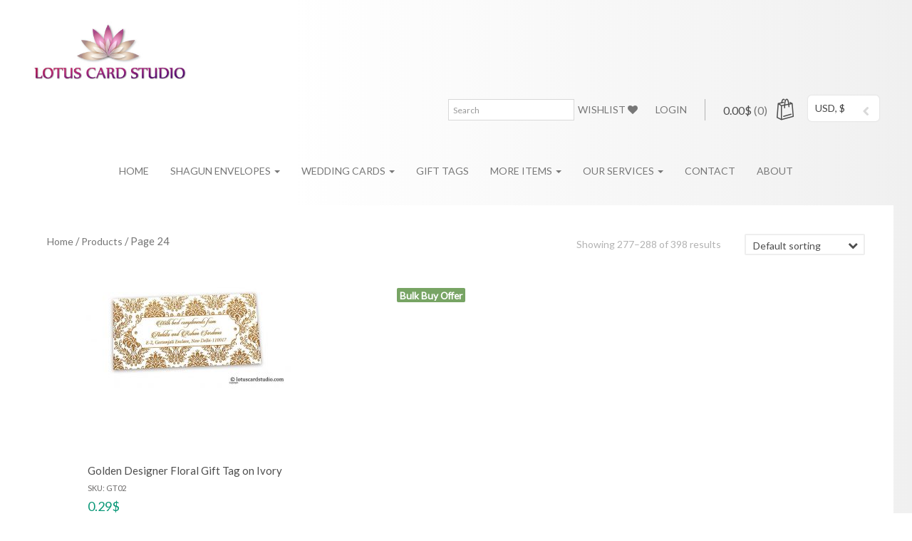

--- FILE ---
content_type: text/html; charset=UTF-8
request_url: https://www.lotuscardstudio.com/shop/page/24?filter_paper=metallic-paper
body_size: 13217
content:
<!DOCTYPE html><html lang="en-US" prefix="og: http://ogp.me/ns# fb: http://ogp.me/ns/fb#" class="no-js"><head><meta charset="UTF-8"><link rel="profile" href="http://gmpg.org/xfn/11"><link rel="pingback" href="https://www.lotuscardstudio.com/xmlrpc.php"> <!--[if lt IE 9]><meta http-equiv="X-UA-Compatible" content="IE=edge,chrome=1"> <script src="https://www.lotuscardstudio.com/wp-content/themes/shophistic-lite/js/html5shiv.js"></script> <![endif]-->  <script async src="https://www.googletagmanager.com/gtag/js?id=G-K8DWKZEM0J"></script> <script>window.dataLayer = window.dataLayer || [];
  function gtag(){dataLayer.push(arguments);}
  gtag('js', new Date());

  gtag('config', 'G-K8DWKZEM0J');</script> <meta name="viewport" content="width=device-width, initial-scale=1.0">  <script>document.documentElement.className = document.documentElement.className + ' yes-js js_active js'</script> <meta name='robots' content='max-image-preview:large' /><link media="all" href="https://www.lotuscardstudio.com/wp-content/cache/autoptimize/css/autoptimize_92bcdccea43a202deddfa9b51c5f5618.css" rel="stylesheet" /><link media="only screen and (max-width: 768px)" href="https://www.lotuscardstudio.com/wp-content/cache/autoptimize/css/autoptimize_dcb2de333eec7ab4ae31385ed8d6a393.css" rel="stylesheet" /><title>Products Archive - Page 24 of 34 - Lotus Card Studio</title><meta name="robots" content="index, follow, max-snippet:-1, max-image-preview:large, max-video-preview:-1" /><link rel="canonical" href="https://www.lotuscardstudio.com/shop/page/24" /><link rel="prev" href="https://www.lotuscardstudio.com/shop/page/23" /><link rel="next" href="https://www.lotuscardstudio.com/shop/page/25" /><link rel='dns-prefetch' href='//s.w.org' /><link rel="alternate" type="application/rss+xml" title="Lotus Card Studio &raquo; Feed" href="https://www.lotuscardstudio.com/feed" /><link rel="alternate" type="application/rss+xml" title="Lotus Card Studio &raquo; Comments Feed" href="https://www.lotuscardstudio.com/comments/feed" /><link rel="alternate" type="application/rss+xml" title="Lotus Card Studio &raquo; Products Feed" href="https://www.lotuscardstudio.com/shop/feed/" /> <script type="text/javascript">window._wpemojiSettings = {"baseUrl":"https:\/\/s.w.org\/images\/core\/emoji\/14.0.0\/72x72\/","ext":".png","svgUrl":"https:\/\/s.w.org\/images\/core\/emoji\/14.0.0\/svg\/","svgExt":".svg","source":{"concatemoji":"https:\/\/www.lotuscardstudio.com\/wp-includes\/js\/wp-emoji-release.min.js?ver=6.0.11"}};
/*! This file is auto-generated */
!function(e,a,t){var n,r,o,i=a.createElement("canvas"),p=i.getContext&&i.getContext("2d");function s(e,t){var a=String.fromCharCode,e=(p.clearRect(0,0,i.width,i.height),p.fillText(a.apply(this,e),0,0),i.toDataURL());return p.clearRect(0,0,i.width,i.height),p.fillText(a.apply(this,t),0,0),e===i.toDataURL()}function c(e){var t=a.createElement("script");t.src=e,t.defer=t.type="text/javascript",a.getElementsByTagName("head")[0].appendChild(t)}for(o=Array("flag","emoji"),t.supports={everything:!0,everythingExceptFlag:!0},r=0;r<o.length;r++)t.supports[o[r]]=function(e){if(!p||!p.fillText)return!1;switch(p.textBaseline="top",p.font="600 32px Arial",e){case"flag":return s([127987,65039,8205,9895,65039],[127987,65039,8203,9895,65039])?!1:!s([55356,56826,55356,56819],[55356,56826,8203,55356,56819])&&!s([55356,57332,56128,56423,56128,56418,56128,56421,56128,56430,56128,56423,56128,56447],[55356,57332,8203,56128,56423,8203,56128,56418,8203,56128,56421,8203,56128,56430,8203,56128,56423,8203,56128,56447]);case"emoji":return!s([129777,127995,8205,129778,127999],[129777,127995,8203,129778,127999])}return!1}(o[r]),t.supports.everything=t.supports.everything&&t.supports[o[r]],"flag"!==o[r]&&(t.supports.everythingExceptFlag=t.supports.everythingExceptFlag&&t.supports[o[r]]);t.supports.everythingExceptFlag=t.supports.everythingExceptFlag&&!t.supports.flag,t.DOMReady=!1,t.readyCallback=function(){t.DOMReady=!0},t.supports.everything||(n=function(){t.readyCallback()},a.addEventListener?(a.addEventListener("DOMContentLoaded",n,!1),e.addEventListener("load",n,!1)):(e.attachEvent("onload",n),a.attachEvent("onreadystatechange",function(){"complete"===a.readyState&&t.readyCallback()})),(e=t.source||{}).concatemoji?c(e.concatemoji):e.wpemoji&&e.twemoji&&(c(e.twemoji),c(e.wpemoji)))}(window,document,window._wpemojiSettings);</script> <script type='text/javascript' src='https://www.lotuscardstudio.com/wp-includes/js/jquery/jquery.min.js?ver=3.6.0' id='jquery-core-js'></script> <script type='text/javascript' id='video-lightbox-js-extra'>var vlpp_vars = {"prettyPhoto_rel":"wp-video-lightbox","animation_speed":"fast","slideshow":"5000","autoplay_slideshow":"false","opacity":"0.80","show_title":"true","allow_resize":"true","allow_expand":"true","default_width":"640","default_height":"480","counter_separator_label":"\/","theme":"pp_default","horizontal_padding":"20","hideflash":"false","wmode":"opaque","autoplay":"false","modal":"false","deeplinking":"false","overlay_gallery":"true","overlay_gallery_max":"30","keyboard_shortcuts":"true","ie6_fallback":"true"};</script> <script type='text/javascript' id='awdr-main-js-extra'>var awdr_params = {"ajaxurl":"https:\/\/www.lotuscardstudio.com\/wp-admin\/admin-ajax.php","nonce":"d34549f31b","enable_update_price_with_qty":"show_dynamically","refresh_order_review":"0","custom_target_simple_product":"","custom_target_variable_product":"","js_init_trigger":"","awdr_opacity_to_bulk_table":"","awdr_dynamic_bulk_table_status":"1","awdr_dynamic_bulk_table_off":"on"};</script> <link rel="https://api.w.org/" href="https://www.lotuscardstudio.com/wp-json/" /><link rel="EditURI" type="application/rsd+xml" title="RSD" href="https://www.lotuscardstudio.com/xmlrpc.php?rsd" /><link rel="wlwmanifest" type="application/wlwmanifest+xml" href="https://www.lotuscardstudio.com/wp-includes/wlwmanifest.xml" /><meta name="generator" content="WordPress 6.0.11" /><meta name="generator" content="WooCommerce 4.6.5" /> <script>WP_VIDEO_LIGHTBOX_VERSION="1.9.1";
            WP_VID_LIGHTBOX_URL="https://www.lotuscardstudio.com/wp-content/plugins/wp-video-lightbox";
                        function wpvl_paramReplace(name, string, value) {
                // Find the param with regex
                // Grab the first character in the returned string (should be ? or &)
                // Replace our href string with our new value, passing on the name and delimeter

                var re = new RegExp("[\?&]" + name + "=([^&#]*)");
                var matches = re.exec(string);
                var newString;

                if (matches === null) {
                    // if there are no params, append the parameter
                    newString = string + '?' + name + '=' + value;
                } else {
                    var delimeter = matches[0].charAt(0);
                    newString = string.replace(re, delimeter + name + "=" + value);
                }
                return newString;
            }</script> <noscript><style>.woocommerce-product-gallery{ opacity: 1 !important; }</style></noscript>  <script type="application/ld+json" class="saswp-schema-markup-output">[{"@context":"https:\/\/schema.org","@graph":[{"@context":"https:\/\/schema.org","@type":"SiteNavigationElement","@id":"https:\/\/www.lotuscardstudio.com","name":"Home","url":"https:\/\/www.lotuscardstudio.com"},{"@context":"https:\/\/schema.org","@type":"SiteNavigationElement","@id":"https:\/\/www.lotuscardstudio.com\/shagun-envelopes-online","name":"Shagun Envelopes","url":"https:\/\/www.lotuscardstudio.com\/shagun-envelopes-online"},{"@context":"https:\/\/schema.org","@type":"SiteNavigationElement","@id":"https:\/\/www.lotuscardstudio.com\/shagun-envelopes-online","name":"All Shagun Envelopes","url":"https:\/\/www.lotuscardstudio.com\/shagun-envelopes-online"},{"@context":"https:\/\/schema.org","@type":"SiteNavigationElement","@id":"https:\/\/www.lotuscardstudio.com\/shagun-envelopes-online\/basic-design-envelopes","name":"Basic Design Envelopes","url":"https:\/\/www.lotuscardstudio.com\/shagun-envelopes-online\/basic-design-envelopes"},{"@context":"https:\/\/schema.org","@type":"SiteNavigationElement","@id":"https:\/\/www.lotuscardstudio.com\/shagun-envelopes-online\/signature-envelopes","name":"Signature Premium Gift Envelopes","url":"https:\/\/www.lotuscardstudio.com\/shagun-envelopes-online\/signature-envelopes"},{"@context":"https:\/\/schema.org","@type":"SiteNavigationElement","@id":"https:\/\/www.lotuscardstudio.com\/shagun-envelopes-online\/jazzy-gift-envelopes","name":"Jazzy Digital Gift Envelopes","url":"https:\/\/www.lotuscardstudio.com\/shagun-envelopes-online\/jazzy-gift-envelopes"},{"@context":"https:\/\/schema.org","@type":"SiteNavigationElement","@id":"https:\/\/www.lotuscardstudio.com\/shagun-envelopes-online\/colored-floral-envelopes","name":"Floral Money Gift Envelopes","url":"https:\/\/www.lotuscardstudio.com\/shagun-envelopes-online\/colored-floral-envelopes"},{"@context":"https:\/\/schema.org","@type":"SiteNavigationElement","@id":"https:\/\/www.lotuscardstudio.com\/shagun-envelopes-online\/envelopes-on-sale","name":"Envelopes Pack","url":"https:\/\/www.lotuscardstudio.com\/shagun-envelopes-online\/envelopes-on-sale"},{"@context":"https:\/\/schema.org","@type":"SiteNavigationElement","@id":"https:\/\/www.lotuscardstudio.com\/shagun-envelopes-online\/pocket-mini-envelopes","name":"Pocket Mini Envelopes","url":"https:\/\/www.lotuscardstudio.com\/shagun-envelopes-online\/pocket-mini-envelopes"},{"@context":"https:\/\/schema.org","@type":"SiteNavigationElement","@id":"https:\/\/www.lotuscardstudio.com\/wedding-cards-online","name":"Wedding Cards","url":"https:\/\/www.lotuscardstudio.com\/wedding-cards-online"},{"@context":"https:\/\/schema.org","@type":"SiteNavigationElement","@id":"https:\/\/www.lotuscardstudio.com\/wedding-cards-online","name":"All Wedding Cards","url":"https:\/\/www.lotuscardstudio.com\/wedding-cards-online"},{"@context":"https:\/\/schema.org","@type":"SiteNavigationElement","@id":"https:\/\/www.lotuscardstudio.com\/wedding-cards-online\/seasonal-digital-wedding-invitations-cards","name":"Seasonal and Digital Wedding Invitations","url":"https:\/\/www.lotuscardstudio.com\/wedding-cards-online\/seasonal-digital-wedding-invitations-cards"},{"@context":"https:\/\/schema.org","@type":"SiteNavigationElement","@id":"https:\/\/www.lotuscardstudio.com\/wedding-cards-online\/hindu-wedding-cards","name":"Hindu Wedding Cards","url":"https:\/\/www.lotuscardstudio.com\/wedding-cards-online\/hindu-wedding-cards"},{"@context":"https:\/\/schema.org","@type":"SiteNavigationElement","@id":"https:\/\/www.lotuscardstudio.com\/wedding-cards-online\/sikh-wedding-cards","name":"Sikh Wedding Cards","url":"https:\/\/www.lotuscardstudio.com\/wedding-cards-online\/sikh-wedding-cards"},{"@context":"https:\/\/schema.org","@type":"SiteNavigationElement","@id":"https:\/\/www.lotuscardstudio.com\/wedding-cards-online\/muslim-wedding-cards","name":"Muslim Wedding Cards","url":"https:\/\/www.lotuscardstudio.com\/wedding-cards-online\/muslim-wedding-cards"},{"@context":"https:\/\/schema.org","@type":"SiteNavigationElement","@id":"https:\/\/www.lotuscardstudio.com\/wedding-cards-online\/boxed-wedding-cards","name":"Boxed Wedding Cards with Sweet Box","url":"https:\/\/www.lotuscardstudio.com\/wedding-cards-online\/boxed-wedding-cards"},{"@context":"https:\/\/schema.org","@type":"SiteNavigationElement","@id":"https:\/\/www.lotuscardstudio.com\/wedding-cards-online\/scroll-wedding-invitations-cards","name":"Scroll Wedding Invitations","url":"https:\/\/www.lotuscardstudio.com\/wedding-cards-online\/scroll-wedding-invitations-cards"},{"@context":"https:\/\/schema.org","@type":"SiteNavigationElement","@id":"https:\/\/www.lotuscardstudio.com\/custom-gift-tags","name":"Gift Tags","url":"https:\/\/www.lotuscardstudio.com\/custom-gift-tags"},{"@context":"https:\/\/schema.org","@type":"SiteNavigationElement","@id":"#","name":"More Items","url":"#"},{"@context":"https:\/\/schema.org","@type":"SiteNavigationElement","@id":"https:\/\/www.lotuscardstudio.com\/gift-bags-online","name":"Gift Bags & Carry Bags","url":"https:\/\/www.lotuscardstudio.com\/gift-bags-online"},{"@context":"https:\/\/schema.org","@type":"SiteNavigationElement","@id":"https:\/\/www.lotuscardstudio.com\/envelope-seals","name":"Envelope Seals","url":"https:\/\/www.lotuscardstudio.com\/envelope-seals"},{"@context":"https:\/\/schema.org","@type":"SiteNavigationElement","@id":"\/electroplating-metal-stickers-eps01.html","name":"Electroplating Metal Stickers","url":"\/electroplating-metal-stickers-eps01.html"},{"@context":"https:\/\/schema.org","@type":"SiteNavigationElement","@id":"https:\/\/www.lotuscardstudio.com\/thank-you-cards-online","name":"Thank you Cards","url":"https:\/\/www.lotuscardstudio.com\/thank-you-cards-online"},{"@context":"https:\/\/schema.org","@type":"SiteNavigationElement","@id":"https:\/\/www.lotuscardstudio.com\/rsvp-cards-online","name":"RSVP Cards","url":"https:\/\/www.lotuscardstudio.com\/rsvp-cards-online"},{"@context":"https:\/\/schema.org","@type":"SiteNavigationElement","@id":"https:\/\/www.lotuscardstudio.com\/favor-boxes-online","name":"Favor Boxes","url":"https:\/\/www.lotuscardstudio.com\/favor-boxes-online"},{"@context":"https:\/\/schema.org","@type":"SiteNavigationElement","@id":"https:\/\/www.lotuscardstudio.com\/shorthand-books","name":"Shorthand &amp; Typewriting Books","url":"https:\/\/www.lotuscardstudio.com\/shorthand-books"},{"@context":"https:\/\/schema.org","@type":"SiteNavigationElement","@id":"#","name":"Our Services","url":"#"},{"@context":"https:\/\/schema.org","@type":"SiteNavigationElement","@id":"https:\/\/www.lotuscardstudio.com\/printing-services","name":"Printing Services","url":"https:\/\/www.lotuscardstudio.com\/printing-services"},{"@context":"https:\/\/schema.org","@type":"SiteNavigationElement","@id":"https:\/\/www.lotuscardstudio.com\/payment-and-shipping","name":"Payment and Shipping","url":"https:\/\/www.lotuscardstudio.com\/payment-and-shipping"},{"@context":"https:\/\/schema.org","@type":"SiteNavigationElement","@id":"https:\/\/www.lotuscardstudio.com\/symbols","name":"Symbols \/ Logos","url":"https:\/\/www.lotuscardstudio.com\/symbols"},{"@context":"https:\/\/schema.org","@type":"SiteNavigationElement","@id":"https:\/\/www.lotuscardstudio.com\/faqs","name":"FAQs","url":"https:\/\/www.lotuscardstudio.com\/faqs"},{"@context":"https:\/\/schema.org","@type":"SiteNavigationElement","@id":"https:\/\/www.lotuscardstudio.com\/cancellation-policy","name":"Cancellation Policy","url":"https:\/\/www.lotuscardstudio.com\/cancellation-policy"},{"@context":"https:\/\/schema.org","@type":"SiteNavigationElement","@id":"https:\/\/www.lotuscardstudio.com\/return-policy","name":"Return and Refund Policy","url":"https:\/\/www.lotuscardstudio.com\/return-policy"},{"@context":"https:\/\/schema.org","@type":"SiteNavigationElement","@id":"https:\/\/www.lotuscardstudio.com\/terms-and-conditions","name":"Terms and Conditions","url":"https:\/\/www.lotuscardstudio.com\/terms-and-conditions"},{"@context":"https:\/\/schema.org","@type":"SiteNavigationElement","@id":"https:\/\/www.lotuscardstudio.com\/privacy-policy-2","name":"Privacy Policy","url":"https:\/\/www.lotuscardstudio.com\/privacy-policy-2"},{"@context":"https:\/\/schema.org","@type":"SiteNavigationElement","@id":"https:\/\/www.lotuscardstudio.com\/contacts","name":"Contact","url":"https:\/\/www.lotuscardstudio.com\/contacts"},{"@context":"https:\/\/schema.org","@type":"SiteNavigationElement","@id":"https:\/\/www.lotuscardstudio.com\/about-lotus-card-studio","name":"About","url":"https:\/\/www.lotuscardstudio.com\/about-lotus-card-studio"}]},

{"@context":"https:\/\/schema.org","@type":"BreadcrumbList","@id":"https:\/\/www.lotuscardstudio.com\/shop\/#breadcrumb","itemListElement":[{"@type":"ListItem","position":1,"item":{"@id":"https:\/\/www.lotuscardstudio.com","name":"Lotus Card Studio"}}]}]</script> <link rel="icon" href="https://www.lotuscardstudio.com/media/08/lotus.jpg" sizes="32x32" /><link rel="icon" href="https://www.lotuscardstudio.com/media/08/lotus.jpg" sizes="192x192" /><link rel="apple-touch-icon" href="https://www.lotuscardstudio.com/media/08/lotus.jpg" /><meta name="msapplication-TileImage" content="https://www.lotuscardstudio.com/media/08/lotus.jpg" /><meta property="og:locale" content="en_US"/><meta property="og:site_name" content="Lotus Card Studio"/><meta property="og:title" content="Lotus Card Studio"/><meta property="og:url" content="https://www.lotuscardstudio.com/shop/page/24?filter_paper=metallic-paper"/><meta property="og:type" content="article"/><meta property="og:description" content="Lotus Card Studio"/><meta property="article:publisher" content="https://www.facebook.com/lotuscardstudio"/><meta name="twitter:title" content="Lotus Card Studio"/><meta name="twitter:url" content="https://www.lotuscardstudio.com/shop/page/24?filter_paper=metallic-paper"/><meta name="twitter:description" content="Lotus Card Studio"/><meta name="twitter:card" content="summary_large_image"/><meta name="twitter:site" content="@lotuscardstudio"/></head><body class="archive paged post-type-archive post-type-archive-product paged-24 post-type-paged-24 theme-shophistic-lite woocommerce woocommerce-page woocommerce-no-js shophistic-lite-child ver1.0 currency-usd"><div id="wrap"><header id="header"><div class="container"><div class="row"><div class="ql_logo_nav col-md-4 col-xs-12"><div class="logo_container"> <a href="https://www.lotuscardstudio.com/" class="ql_logo google-font"> <img class="logo" src="/media/logo.jpg" alt="Lotus Card Studio" /> </a> <button id="ql_nav_btn" type="button" class="navbar-toggle collapsed" data-toggle="collapse"
 data-target="#ql-navigation" aria-expanded="false"> <span class="sr-only">Toggle navigation</span> <span class="icon-bar"></span> <span class="icon-bar"></span> <span class="icon-bar"></span> </button></div></div><div class="login_cart_wrap col-md-8 col-xs-12"><div class="ql_currency_wrap"><div class="woocs-style-1-dropdown" style="width: 100%;"><div class="woocs-style-1-select"> <span>USD, &#36;</span> <i class="fa2 fa-chevron-left2"><img src="https://www.lotuscardstudio.com/wp-content/plugins/woocommerce-currency-switcher/img/arrow-right.png" width="16" alt="" /></i></div><ul class="woocs-style-1-dropdown-menu"><li data-currency="USD" data-flag="https://www.lotuscardstudio.com/media/08/united-states-currency-flag.png" style="background-image: url(https://www.lotuscardstudio.com/media/08/united-states-currency-flag.png); background-size: 30px 20px; background-repeat: no-repeat; background-position: 99% 10px;">USD, &#36;</li><li data-currency="INR" data-flag="https://www.lotuscardstudio.com/media/08/indian-currency-flag.png" style="background-image: url(https://www.lotuscardstudio.com/media/08/indian-currency-flag.png); background-size: 30px 20px; background-repeat: no-repeat; background-position: 99% 10px;">INR, &#8377;</li><li data-currency="CAD" data-flag="https://www.lotuscardstudio.com/media/08/canadian-currency-flag.png" style="background-image: url(https://www.lotuscardstudio.com/media/08/canadian-currency-flag.png); background-size: 30px 20px; background-repeat: no-repeat; background-position: 99% 10px;">CAD, &#36;</li><li data-currency="AUD" data-flag="https://www.lotuscardstudio.com/media/08/australian-currency-flag.png" style="background-image: url(https://www.lotuscardstudio.com/media/08/australian-currency-flag.png); background-size: 30px 20px; background-repeat: no-repeat; background-position: 99% 10px;">AUD, &#36;</li><li data-currency="SGD" data-flag="https://www.lotuscardstudio.com/media/08/singapore-currency-flag.png" style="background-image: url(https://www.lotuscardstudio.com/media/08/singapore-currency-flag.png); background-size: 30px 20px; background-repeat: no-repeat; background-position: 99% 10px;">SGD, &#36;</li><li data-currency="GBP" data-flag="https://www.lotuscardstudio.com/media/08/united-kingdom-currency-flag.png" style="background-image: url(https://www.lotuscardstudio.com/media/08/united-kingdom-currency-flag.png); background-size: 30px 20px; background-repeat: no-repeat; background-position: 99% 10px;">GBP, &pound;</li><li data-currency="EUR" data-flag="https://www.lotuscardstudio.com/media/08/euro-currency-flag.png" style="background-image: url(https://www.lotuscardstudio.com/media/08/euro-currency-flag.png); background-size: 30px 20px; background-repeat: no-repeat; background-position: 99% 10px;">EUR, &euro;</li></ul><div class="woocs_display_none">WOOCS v.1.3.1.1</div></div></div><div class="ql_cart_wrap"> <button href="https://www.lotuscardstudio.com/cart" class="ql_cart-btn"> <span class="woocommerce-Price-amount amount">0.00<span class="woocommerce-Price-currencySymbol">&#036;</span></span> <span class="count">(0)</span> <i class="ql-bag"></i><i class="ql-chevron-down"></i> </button><div id="ql_woo_cart"><div class="widget woocommerce widget_shopping_cart"><h2 class="widgettitle">Cart</h2><div class="widget_shopping_cart_content"></div></div></div></div><div class="login_btn_wrap"> <a class="ql_login-btn"
 href="https://www.lotuscardstudio.com/my-account"
 title="Login">Login</a></div><div class="wishlist_wrap"> <a href="/wishlist" alt="Wishlist" title="View wishlist">Wishlist <i class="fa fa-heart"></i></a></div><div class="search_wrap"><div class="aws-container" data-url="/?wc-ajax=aws_action" data-siteurl="https://www.lotuscardstudio.com" data-lang="" data-show-loader="true" data-show-more="true" data-show-page="true" data-ajax-search="true" data-show-clear="true" data-mobile-screen="false" data-use-analytics="false" data-min-chars="1" data-buttons-order="1" data-timeout="300" data-is-mobile="false" data-page-id="0" data-tax="pa_paper" ><form class="aws-search-form" action="https://www.lotuscardstudio.com/" method="get" role="search" ><div class="aws-wrapper"><label class="aws-search-label" for="697e716749c44">Search</label><input type="search" name="s" id="697e716749c44" value="" class="aws-search-field" placeholder="Search" autocomplete="off" /><input type="hidden" name="post_type" value="product"><input type="hidden" name="type_aws" value="true"><div class="aws-search-clear"><span>×</span></div><div class="aws-loader"></div></div></form></div></div><div class="clearfix"></div></div></div><div class="row"><div class="col-md-12 col-xs-12 text-center"><div class="collapse navbar-collapse" id="ql-navigation"><nav id="jqueryslidemenu" class="jqueryslidemenu navbar " role="navigation"><div class="menu-primary-container"><ul id="menu-primary" class="nav navbar-nav"><li id="menu-item-23" class="menu-item menu-item-type-custom menu-item-object-custom menu-item-home menu-item-23"><a title="Home" href="https://www.lotuscardstudio.com">Home</a></li><li id="menu-item-53" class="menu-item menu-item-type-taxonomy menu-item-object-product_cat menu-item-has-children menu-item-53 dropdown"><a title="Shagun Envelopes" href="#" data-toggle="dropdown" class="dropdown-toggle" aria-haspopup="true">Shagun Envelopes <span class="caret"></span></a><ul role="menu" class=" dropdown-menu"><li id="menu-item-2175" class="menu-item menu-item-type-taxonomy menu-item-object-product_cat menu-item-2175"><a title="All Shagun Envelopes" href="https://www.lotuscardstudio.com/shagun-envelopes-online">All Shagun Envelopes</a></li><li id="menu-item-2205" class="menu-item menu-item-type-taxonomy menu-item-object-product_cat menu-item-2205"><a title="Basic Design Envelopes" href="https://www.lotuscardstudio.com/shagun-envelopes-online/basic-design-envelopes">Basic Design Envelopes</a></li><li id="menu-item-1848" class="menu-item menu-item-type-taxonomy menu-item-object-product_cat menu-item-1848"><a title="Signature Premium Gift Envelopes" href="https://www.lotuscardstudio.com/shagun-envelopes-online/signature-envelopes">Signature Premium Gift Envelopes</a></li><li id="menu-item-2214" class="menu-item menu-item-type-taxonomy menu-item-object-product_cat menu-item-2214"><a title="Jazzy Digital Gift Envelopes" href="https://www.lotuscardstudio.com/shagun-envelopes-online/jazzy-gift-envelopes">Jazzy Digital Gift Envelopes</a></li><li id="menu-item-1850" class="menu-item menu-item-type-taxonomy menu-item-object-product_cat menu-item-1850"><a title="Floral Money Gift Envelopes" href="https://www.lotuscardstudio.com/shagun-envelopes-online/colored-floral-envelopes">Floral Money Gift Envelopes</a></li><li id="menu-item-1849" class="menu-item menu-item-type-taxonomy menu-item-object-product_cat menu-item-1849"><a title="Envelopes Pack" href="https://www.lotuscardstudio.com/shagun-envelopes-online/envelopes-on-sale">Envelopes Pack</a></li><li id="menu-item-5306" class="menu-item menu-item-type-taxonomy menu-item-object-product_cat menu-item-5306"><a title="Pocket Mini Envelopes" href="https://www.lotuscardstudio.com/shagun-envelopes-online/pocket-mini-envelopes">Pocket Mini Envelopes</a></li></ul></li><li id="menu-item-123" class="menu-item menu-item-type-taxonomy menu-item-object-product_cat menu-item-has-children menu-item-123 dropdown"><a title="Wedding Cards" href="#" data-toggle="dropdown" class="dropdown-toggle" aria-haspopup="true">Wedding Cards <span class="caret"></span></a><ul role="menu" class=" dropdown-menu"><li id="menu-item-141" class="menu-item menu-item-type-taxonomy menu-item-object-product_cat menu-item-141"><a title="All Wedding Cards" href="https://www.lotuscardstudio.com/wedding-cards-online">All Wedding Cards</a></li><li id="menu-item-4483" class="menu-item menu-item-type-taxonomy menu-item-object-product_cat menu-item-4483"><a title="Seasonal and Digital Wedding Invitations" href="https://www.lotuscardstudio.com/wedding-cards-online/seasonal-digital-wedding-invitations-cards">Seasonal and Digital Wedding Invitations</a></li><li id="menu-item-124" class="menu-item menu-item-type-taxonomy menu-item-object-product_cat menu-item-124"><a title="Hindu Wedding Cards" href="https://www.lotuscardstudio.com/wedding-cards-online/hindu-wedding-cards">Hindu Wedding Cards</a></li><li id="menu-item-216" class="menu-item menu-item-type-taxonomy menu-item-object-product_cat menu-item-216"><a title="Sikh Wedding Cards" href="https://www.lotuscardstudio.com/wedding-cards-online/sikh-wedding-cards">Sikh Wedding Cards</a></li><li id="menu-item-215" class="menu-item menu-item-type-taxonomy menu-item-object-product_cat menu-item-215"><a title="Muslim Wedding Cards" href="https://www.lotuscardstudio.com/wedding-cards-online/muslim-wedding-cards">Muslim Wedding Cards</a></li><li id="menu-item-1845" class="menu-item menu-item-type-taxonomy menu-item-object-product_cat menu-item-1845"><a title="Boxed Wedding Cards with Sweet Box" href="https://www.lotuscardstudio.com/wedding-cards-online/boxed-wedding-cards">Boxed Wedding Cards with Sweet Box</a></li><li id="menu-item-1847" class="menu-item menu-item-type-taxonomy menu-item-object-product_cat menu-item-1847"><a title="Scroll Wedding Invitations" href="https://www.lotuscardstudio.com/wedding-cards-online/scroll-wedding-invitations-cards">Scroll Wedding Invitations</a></li></ul></li><li id="menu-item-148" class="menu-item menu-item-type-taxonomy menu-item-object-product_cat menu-item-148"><a title="Gift Tags" href="https://www.lotuscardstudio.com/custom-gift-tags">Gift Tags</a></li><li id="menu-item-242" class="menu-item menu-item-type-custom menu-item-object-custom menu-item-has-children menu-item-242 dropdown"><a title="More Items" href="#" data-toggle="dropdown" class="dropdown-toggle" aria-haspopup="true">More Items <span class="caret"></span></a><ul role="menu" class=" dropdown-menu"><li id="menu-item-2163" class="menu-item menu-item-type-taxonomy menu-item-object-product_cat menu-item-2163"><a title="Gift Bags &amp; Carry Bags" href="https://www.lotuscardstudio.com/gift-bags-online">Gift Bags &#038; Carry Bags</a></li><li id="menu-item-5307" class="menu-item menu-item-type-taxonomy menu-item-object-product_cat menu-item-5307"><a title="Envelope Seals" href="https://www.lotuscardstudio.com/envelope-seals">Envelope Seals</a></li><li id="menu-item-310" class="menu-item menu-item-type-custom menu-item-object-custom menu-item-310"><a title="Electroplating Metal Stickers" href="/electroplating-metal-stickers-eps01.html">Electroplating Metal Stickers</a></li><li id="menu-item-259" class="menu-item menu-item-type-taxonomy menu-item-object-product_cat menu-item-259"><a title="Thank you Cards" href="https://www.lotuscardstudio.com/thank-you-cards-online">Thank you Cards</a></li><li id="menu-item-273" class="menu-item menu-item-type-taxonomy menu-item-object-product_cat menu-item-273"><a title="RSVP Cards" href="https://www.lotuscardstudio.com/rsvp-cards-online">RSVP Cards</a></li><li id="menu-item-309" class="menu-item menu-item-type-taxonomy menu-item-object-product_cat menu-item-309"><a title="Favor Boxes" href="https://www.lotuscardstudio.com/favor-boxes-online">Favor Boxes</a></li><li id="menu-item-2422" class="menu-item menu-item-type-taxonomy menu-item-object-product_cat menu-item-2422"><a title="Shorthand &amp; Typewriting Books" href="https://www.lotuscardstudio.com/shorthand-books">Shorthand &amp; Typewriting Books</a></li></ul></li><li id="menu-item-237" class="menu-item menu-item-type-custom menu-item-object-custom menu-item-has-children menu-item-237 dropdown"><a title="Our Services" href="#" data-toggle="dropdown" class="dropdown-toggle" aria-haspopup="true">Our Services <span class="caret"></span></a><ul role="menu" class=" dropdown-menu"><li id="menu-item-241" class="menu-item menu-item-type-post_type menu-item-object-page menu-item-241"><a title="Printing Services" href="https://www.lotuscardstudio.com/printing-services">Printing Services</a></li><li id="menu-item-238" class="menu-item menu-item-type-post_type menu-item-object-page menu-item-238"><a title="Payment and Shipping" href="https://www.lotuscardstudio.com/payment-and-shipping">Payment and Shipping</a></li><li id="menu-item-240" class="menu-item menu-item-type-post_type menu-item-object-page menu-item-240"><a title="Symbols / Logos" href="https://www.lotuscardstudio.com/symbols">Symbols / Logos</a></li><li id="menu-item-239" class="menu-item menu-item-type-post_type menu-item-object-page menu-item-239"><a title="FAQs" href="https://www.lotuscardstudio.com/faqs">FAQs</a></li><li id="menu-item-4661" class="menu-item menu-item-type-post_type menu-item-object-page menu-item-4661"><a title="Cancellation Policy" href="https://www.lotuscardstudio.com/cancellation-policy">Cancellation Policy</a></li><li id="menu-item-4662" class="menu-item menu-item-type-post_type menu-item-object-page menu-item-4662"><a title="Return and Refund Policy" href="https://www.lotuscardstudio.com/return-policy">Return and Refund Policy</a></li><li id="menu-item-4664" class="menu-item menu-item-type-post_type menu-item-object-page menu-item-4664"><a title="Terms and Conditions" href="https://www.lotuscardstudio.com/terms-and-conditions">Terms and Conditions</a></li><li id="menu-item-4663" class="menu-item menu-item-type-post_type menu-item-object-page menu-item-4663"><a title="Privacy Policy" href="https://www.lotuscardstudio.com/privacy-policy-2">Privacy Policy</a></li></ul></li><li id="menu-item-26" class="menu-item menu-item-type-post_type menu-item-object-page menu-item-26"><a title="Contact" href="https://www.lotuscardstudio.com/contacts">Contact</a></li><li id="menu-item-24" class="menu-item menu-item-type-post_type menu-item-object-page menu-item-24"><a title="About" href="https://www.lotuscardstudio.com/about-lotus-card-studio">About</a></li></ul></div></nav></div><div class="clearfix"></div></div></div></div></header><div class="clearfix"></div><div id="container" class="container"><section id="main" role="main" class="row"><div class="content_background"><div id="content" class="col-md-10 col-md-push-2"><nav class="woocommerce-breadcrumb"><a href="https://www.lotuscardstudio.com">Home</a>&nbsp;&#47;&nbsp;<a href="https://www.lotuscardstudio.com/shop">Products</a>&nbsp;&#47;&nbsp;Page 24</nav><div class="ql_woocommerce_info"><div class="woocommerce-notices-wrapper"></div><form class="woocommerce-ordering" method="get"> <select name="orderby" class="orderby" aria-label="Shop order"><option value="menu_order"  selected='selected'>Default sorting</option><option value="popularity" >Sort by popularity</option><option value="date" >Sort by latest</option><option value="price" >Sort by price: low to high</option><option value="price-desc" >Sort by price: high to low</option> </select> <input type="hidden" name="paged" value="1" /> <input type="hidden" name="filter_paper" value="metallic-paper" /></form><p class="woocommerce-result-count"> Showing 277&ndash;288 of 398 results</p><div class="clearfix"></div></div><ul class="products columns-3"><li class="product type-product post-149 status-publish first instock product_cat-custom-gift-tags has-post-thumbnail sale taxable shipping-taxable purchasable product-type-simple"><a href="https://www.lotuscardstudio.com/gift-tag-made-on-ivory-paper-with-golden-designer-floral-gt02.html" class="woocommerce-LoopProduct-link woocommerce-loop-product__link"><div class="ql_regular_product"><div class="product_wrap"><div class="product_content"><div class="product_thumbnail_wrap"> <span class="onsale">Bulk Buy Offer</span> <img width="300" height="151" src="https://www.lotuscardstudio.com/media/09/07/golden-designer-gift-tag-on-ivory-gt02-300x151.jpg" class="attachment-woocommerce_thumbnail size-woocommerce_thumbnail" alt="Golden Designer Floral Gift Tag on Ivory" loading="lazy" srcset="https://www.lotuscardstudio.com/media/09/07/golden-designer-gift-tag-on-ivory-gt02-300x151.jpg 300w, https://www.lotuscardstudio.com/media/09/07/golden-designer-gift-tag-on-ivory-gt02-800x402.jpg 800w, https://www.lotuscardstudio.com/media/09/07/golden-designer-gift-tag-on-ivory-gt02-768x386.jpg 768w, https://www.lotuscardstudio.com/media/09/07/golden-designer-gift-tag-on-ivory-gt02.jpg 1024w" sizes="(max-width: 300px) 100vw, 300px" /><div class="add_to_cart_wrap"><div class="add_to_cart_btn">BUY NOW</div></div></div><div class="product_text"><h3>Golden Designer Floral Gift Tag on Ivory</h3><div class="cat_product_sku">SKU: GT02</div> <span class="price"><span class="woocommerce-Price-amount amount"><bdi>0.29<span class="woocommerce-Price-currencySymbol">&#36;</span></bdi></span></span><div class="clearfix"></div></div></div></div></div> </a></li><li class="product type-product post-5061 status-publish instock product_cat-basic-design-envelopes product_cat-shagun-envelopes-online has-post-thumbnail taxable shipping-taxable purchasable product-type-simple"><a href="https://www.lotuscardstudio.com/money-envelope-with-hot-foil-stamped-golden-crown-flower-be04-gold.html" class="woocommerce-LoopProduct-link woocommerce-loop-product__link"><div class="ql_regular_product"><div class="product_wrap"><div class="product_content"><div class="product_thumbnail_wrap"> <img width="300" height="144" src="https://www.lotuscardstudio.com/media/10/09/BE04-GOLD-300x144.jpg" class="attachment-woocommerce_thumbnail size-woocommerce_thumbnail" alt="" loading="lazy" srcset="https://www.lotuscardstudio.com/media/10/09/BE04-GOLD-300x144.jpg 300w, https://www.lotuscardstudio.com/media/10/09/BE04-GOLD-1024x492.jpg 1024w, https://www.lotuscardstudio.com/media/10/09/BE04-GOLD-768x369.jpg 768w, https://www.lotuscardstudio.com/media/10/09/BE04-GOLD-800x385.jpg 800w, https://www.lotuscardstudio.com/media/10/09/BE04-GOLD.jpg 1200w" sizes="(max-width: 300px) 100vw, 300px" /><div class="add_to_cart_wrap"><div class="add_to_cart_btn">BUY NOW</div></div></div><div class="product_text"><h3>Money Envelope with Hot Foil Golden Crown Flower</h3><div class="cat_product_sku">SKU: BE04-Gold</div> <span class="price"><span class="woocommerce-Price-amount amount"><bdi>0.19<span class="woocommerce-Price-currencySymbol">&#36;</span></bdi></span></span><div class="clearfix"></div></div></div></div></div> </a></li><li class="product type-product post-3729 status-publish last instock product_cat-basic-design-envelopes product_cat-shagun-envelopes-online has-post-thumbnail taxable shipping-taxable purchasable product-type-simple"><a href="https://www.lotuscardstudio.com/yellow-envelope-hot-foil-golden-paisley-be06.html" class="woocommerce-LoopProduct-link woocommerce-loop-product__link"><div class="ql_regular_product"><div class="product_wrap"><div class="product_content"><div class="product_thumbnail_wrap"> <img width="300" height="154" src="https://www.lotuscardstudio.com/media/02/03/yellow-envelope-hot-foil-golden-paisley-be06-1-300x154.jpg" class="attachment-woocommerce_thumbnail size-woocommerce_thumbnail" alt="" loading="lazy" srcset="https://www.lotuscardstudio.com/media/02/03/yellow-envelope-hot-foil-golden-paisley-be06-1-300x154.jpg 300w, https://www.lotuscardstudio.com/media/02/03/yellow-envelope-hot-foil-golden-paisley-be06-1-1024x526.jpg 1024w, https://www.lotuscardstudio.com/media/02/03/yellow-envelope-hot-foil-golden-paisley-be06-1-768x394.jpg 768w, https://www.lotuscardstudio.com/media/02/03/yellow-envelope-hot-foil-golden-paisley-be06-1-800x411.jpg 800w, https://www.lotuscardstudio.com/media/02/03/yellow-envelope-hot-foil-golden-paisley-be06-1.jpg 1200w" sizes="(max-width: 300px) 100vw, 300px" /><div class="add_to_cart_wrap"><div class="add_to_cart_btn">BUY NOW</div></div></div><div class="product_text"><h3>Yellow Envelope Hot Foil Golden Paisley</h3><div class="cat_product_sku">SKU: BE06-Yellow</div> <span class="price"><span class="woocommerce-Price-amount amount"><bdi>0.18<span class="woocommerce-Price-currencySymbol">&#36;</span></bdi></span></span><div class="clearfix"></div></div></div></div></div> </a></li><li class="product type-product post-1706 status-publish first instock product_cat-hindu-wedding-cards product_cat-wedding-cards-online product_cat-muslim-wedding-cards product_cat-sikh-wedding-cards has-post-thumbnail taxable shipping-taxable purchasable product-type-simple"><a href="https://www.lotuscardstudio.com/invite-with-laser-cut-ganesh-in-golden-wc117.html" class="woocommerce-LoopProduct-link woocommerce-loop-product__link"><div class="ql_regular_product"><div class="product_wrap"><div class="product_content"><div class="product_thumbnail_wrap"> <img width="300" height="163" src="https://www.lotuscardstudio.com/media/10/31/golden-laser-cut-ganesh-invite-wc117-300x163.jpg" class="attachment-woocommerce_thumbnail size-woocommerce_thumbnail" alt="Golden Laser Cut Ganesha Hindu Wedding Invitation" loading="lazy" srcset="https://www.lotuscardstudio.com/media/10/31/golden-laser-cut-ganesh-invite-wc117-300x163.jpg 300w, https://www.lotuscardstudio.com/media/10/31/golden-laser-cut-ganesh-invite-wc117-768x419.jpg 768w, https://www.lotuscardstudio.com/media/10/31/golden-laser-cut-ganesh-invite-wc117-800x436.jpg 800w, https://www.lotuscardstudio.com/media/10/31/golden-laser-cut-ganesh-invite-wc117.jpg 1024w" sizes="(max-width: 300px) 100vw, 300px" /><div class="add_to_cart_wrap"><div class="add_to_cart_btn">BUY NOW</div></div></div><div class="product_text"><h3>Golden Laser Cut Ganesha Hindu Wedding Invitation</h3><div class="cat_product_sku">SKU: WC117</div> <span class="price"><span class="woocommerce-Price-amount amount"><bdi>0.44<span class="woocommerce-Price-currencySymbol">&#36;</span></bdi></span></span><div class="clearfix"></div></div></div></div></div> </a></li><li class="product type-product post-5018 status-publish instock product_cat-basic-design-envelopes product_cat-shagun-envelopes-online has-post-thumbnail taxable shipping-taxable purchasable product-type-simple"><a href="https://www.lotuscardstudio.com/money-envelope-with-hot-foil-stamped-stem-with-flowers-be-01-light-green.html" class="woocommerce-LoopProduct-link woocommerce-loop-product__link"><div class="ql_regular_product"><div class="product_wrap"><div class="product_content"><div class="product_thumbnail_wrap"> <img width="300" height="149" src="https://www.lotuscardstudio.com/media/10/05/BE01-GREEN-300x149.jpg" class="attachment-woocommerce_thumbnail size-woocommerce_thumbnail" alt="" loading="lazy" srcset="https://www.lotuscardstudio.com/media/10/05/BE01-GREEN-300x149.jpg 300w, https://www.lotuscardstudio.com/media/10/05/BE01-GREEN-1024x509.jpg 1024w, https://www.lotuscardstudio.com/media/10/05/BE01-GREEN-768x381.jpg 768w, https://www.lotuscardstudio.com/media/10/05/BE01-GREEN-800x397.jpg 800w, https://www.lotuscardstudio.com/media/10/05/BE01-GREEN.jpg 1200w" sizes="(max-width: 300px) 100vw, 300px" /><div class="add_to_cart_wrap"><div class="add_to_cart_btn">BUY NOW</div></div></div><div class="product_text"><h3>Money Envelope with Hot Foil  Stem with Flowers</h3><div class="cat_product_sku">SKU: BE01-Light-Green</div> <span class="price"><span class="woocommerce-Price-amount amount"><bdi>0.19<span class="woocommerce-Price-currencySymbol">&#36;</span></bdi></span></span><div class="clearfix"></div></div></div></div></div> </a></li><li class="product type-product post-768 status-publish last instock product_cat-hindu-wedding-cards product_cat-wedding-cards-online product_cat-muslim-wedding-cards product_cat-sikh-wedding-cards has-post-thumbnail taxable shipping-taxable purchasable product-type-simple"><a href="https://www.lotuscardstudio.com/wedding-invitation-card-with-golden-magnetic-dazzling-design-wc153.html" class="woocommerce-LoopProduct-link woocommerce-loop-product__link"><div class="ql_regular_product"><div class="product_wrap"><div class="product_content"><div class="product_thumbnail_wrap"> <img width="300" height="207" src="https://www.lotuscardstudio.com/media/10/27/golden-magnetic-dazzling-wedding-invitation-card-wc153-300x207.jpg" class="attachment-woocommerce_thumbnail size-woocommerce_thumbnail" alt="Golden Magnet Dazzling Wedding Invitation Card with Red Florals" loading="lazy" srcset="https://www.lotuscardstudio.com/media/10/27/golden-magnetic-dazzling-wedding-invitation-card-wc153-300x207.jpg 300w, https://www.lotuscardstudio.com/media/10/27/golden-magnetic-dazzling-wedding-invitation-card-wc153-768x530.jpg 768w, https://www.lotuscardstudio.com/media/10/27/golden-magnetic-dazzling-wedding-invitation-card-wc153-800x552.jpg 800w, https://www.lotuscardstudio.com/media/10/27/golden-magnetic-dazzling-wedding-invitation-card-wc153.jpg 1024w" sizes="(max-width: 300px) 100vw, 300px" /><div class="add_to_cart_wrap"><div class="add_to_cart_btn">BUY NOW</div></div></div><div class="product_text"><h3>Golden Magnet Dazzling Wedding Invitation Card with Red Florals</h3><div class="cat_product_sku">SKU: WC153</div> <span class="price"><span class="woocommerce-Price-amount amount"><bdi>1.92<span class="woocommerce-Price-currencySymbol">&#36;</span></bdi></span></span><div class="clearfix"></div></div></div></div></div> </a></li><li class="product type-product post-885 status-publish first instock product_cat-basic-design-envelopes product_cat-shagun-envelopes-online has-post-thumbnail taxable shipping-taxable purchasable product-type-simple"><a href="https://www.lotuscardstudio.com/money-envelope-in-purple-with-glossy-finish-me23.html" class="woocommerce-LoopProduct-link woocommerce-loop-product__link"><div class="ql_regular_product"><div class="product_wrap"><div class="product_content"><div class="product_thumbnail_wrap"> <img width="300" height="165" src="https://www.lotuscardstudio.com/media/10/28/gift-envelope-feather-light-effect-in-purple-se08-front-300x165.jpg" class="attachment-woocommerce_thumbnail size-woocommerce_thumbnail" alt="Front view of Money Envelope in Purple with Glossy Finish" loading="lazy" srcset="https://www.lotuscardstudio.com/media/10/28/gift-envelope-feather-light-effect-in-purple-se08-front-300x165.jpg 300w, https://www.lotuscardstudio.com/media/10/28/gift-envelope-feather-light-effect-in-purple-se08-front-768x422.jpg 768w, https://www.lotuscardstudio.com/media/10/28/gift-envelope-feather-light-effect-in-purple-se08-front-800x439.jpg 800w, https://www.lotuscardstudio.com/media/10/28/gift-envelope-feather-light-effect-in-purple-se08-front.jpg 1024w" sizes="(max-width: 300px) 100vw, 300px" /><div class="add_to_cart_wrap"><div class="add_to_cart_btn">BUY NOW</div></div></div><div class="product_text"><h3>Money Envelope in Purple with Glossy Finish</h3><div class="cat_product_sku">SKU: ME23-Purple</div> <span class="price"><span class="woocommerce-Price-amount amount"><bdi>0.26<span class="woocommerce-Price-currencySymbol">&#36;</span></bdi></span></span><div class="clearfix"></div></div></div></div></div> </a></li><li class="product type-product post-5022 status-publish outofstock product_cat-basic-design-envelopes product_cat-shagun-envelopes-online has-post-thumbnail taxable shipping-taxable purchasable product-type-simple"><a href="https://www.lotuscardstudio.com/money-envelope-with-hot-foil-stamped-stem-with-flowers-be01-light-pink.html" class="woocommerce-LoopProduct-link woocommerce-loop-product__link"><div class="ql_regular_product"><div class="product_wrap"><div class="product_content"><div class="product_thumbnail_wrap"> <img width="300" height="145" src="https://www.lotuscardstudio.com/media/10/05/BE01-PINK-300x145.jpg" class="attachment-woocommerce_thumbnail size-woocommerce_thumbnail" alt="" loading="lazy" srcset="https://www.lotuscardstudio.com/media/10/05/BE01-PINK-300x145.jpg 300w, https://www.lotuscardstudio.com/media/10/05/BE01-PINK-1024x494.jpg 1024w, https://www.lotuscardstudio.com/media/10/05/BE01-PINK-768x371.jpg 768w, https://www.lotuscardstudio.com/media/10/05/BE01-PINK-800x386.jpg 800w, https://www.lotuscardstudio.com/media/10/05/BE01-PINK.jpg 1200w" sizes="(max-width: 300px) 100vw, 300px" /><div class="add_to_cart_wrap"><div class="add_to_cart_btn">BUY NOW</div></div></div><div class="product_text"><h3>Money Envelope with Hot Foil  Stem with Flowers</h3><div class="cat_product_sku">SKU: BE01-Light-Pink</div><div class="cat_product_out_of_stock">Sold Out</div> <span class="price"><span class="woocommerce-Price-amount amount"><bdi>0.19<span class="woocommerce-Price-currencySymbol">&#36;</span></bdi></span></span><div class="clearfix"></div></div></div></div></div> </a></li><li class="product type-product post-2309 status-publish last instock product_cat-custom-gift-tags has-post-thumbnail sale taxable shipping-taxable purchasable product-type-simple"><a href="https://www.lotuscardstudio.com/blue-gift-tag-with-golden-floral-bordres-gt11.html" class="woocommerce-LoopProduct-link woocommerce-loop-product__link"><div class="ql_regular_product"><div class="product_wrap"><div class="product_content"><div class="product_thumbnail_wrap"> <span class="onsale">Bulk Buy Offer</span> <img width="300" height="221" src="https://www.lotuscardstudio.com/media/11/26/gift-tag-in-blue-with-golden-floral-borders-gt11-300x221.jpg" class="attachment-woocommerce_thumbnail size-woocommerce_thumbnail" alt="Gift Tag in Blue with Golden Floral Borders" loading="lazy" srcset="https://www.lotuscardstudio.com/media/11/26/gift-tag-in-blue-with-golden-floral-borders-gt11-300x221.jpg 300w, https://www.lotuscardstudio.com/media/11/26/gift-tag-in-blue-with-golden-floral-borders-gt11-1024x754.jpg 1024w, https://www.lotuscardstudio.com/media/11/26/gift-tag-in-blue-with-golden-floral-borders-gt11-768x566.jpg 768w, https://www.lotuscardstudio.com/media/11/26/gift-tag-in-blue-with-golden-floral-borders-gt11-800x589.jpg 800w, https://www.lotuscardstudio.com/media/11/26/gift-tag-in-blue-with-golden-floral-borders-gt11.jpg 1200w" sizes="(max-width: 300px) 100vw, 300px" /><div class="add_to_cart_wrap"><div class="add_to_cart_btn">BUY NOW</div></div></div><div class="product_text"><h3>Gift Tag in Blue with Golden Floral Borders</h3><div class="cat_product_sku">SKU: GT11</div> <span class="price"><span class="woocommerce-Price-amount amount"><bdi>0.31<span class="woocommerce-Price-currencySymbol">&#36;</span></bdi></span></span><div class="clearfix"></div></div></div></div></div> </a></li><li class="product type-product post-1392 status-publish first instock product_cat-basic-design-envelopes product_cat-shagun-envelopes-online has-post-thumbnail taxable shipping-taxable purchasable product-type-simple"><a href="https://www.lotuscardstudio.com/money-envelope-with-hot-foil-stamped-stem-with-flowers-be01-yellow.html" class="woocommerce-LoopProduct-link woocommerce-loop-product__link"><div class="ql_regular_product"><div class="product_wrap"><div class="product_content"><div class="product_thumbnail_wrap"> <img width="300" height="147" src="https://www.lotuscardstudio.com/media/10/30/BE01-YELLOW-300x147.jpg" class="attachment-woocommerce_thumbnail size-woocommerce_thumbnail" alt="" loading="lazy" srcset="https://www.lotuscardstudio.com/media/10/30/BE01-YELLOW-300x147.jpg 300w, https://www.lotuscardstudio.com/media/10/30/BE01-YELLOW-1024x501.jpg 1024w, https://www.lotuscardstudio.com/media/10/30/BE01-YELLOW-768x376.jpg 768w, https://www.lotuscardstudio.com/media/10/30/BE01-YELLOW-800x391.jpg 800w, https://www.lotuscardstudio.com/media/10/30/BE01-YELLOW.jpg 1200w" sizes="(max-width: 300px) 100vw, 300px" /><div class="add_to_cart_wrap"><div class="add_to_cart_btn">BUY NOW</div></div></div><div class="product_text"><h3>Money Envelope with Hot Foil Stem with Flowers</h3><div class="cat_product_sku">SKU: BE01-Yellow</div> <span class="price"><span class="woocommerce-Price-amount amount"><bdi>0.19<span class="woocommerce-Price-currencySymbol">&#36;</span></bdi></span></span><div class="clearfix"></div></div></div></div></div> </a></li><li class="product type-product post-153 status-publish instock product_cat-custom-gift-tags has-post-thumbnail sale taxable shipping-taxable purchasable product-type-simple"><a href="https://www.lotuscardstudio.com/gift-favor-tag-in-golden-metallic-paper-with-designer-floral-gt05.html" class="woocommerce-LoopProduct-link woocommerce-loop-product__link"><div class="ql_regular_product"><div class="product_wrap"><div class="product_content"><div class="product_thumbnail_wrap"> <span class="onsale">Bulk Buy Offer</span> <img width="300" height="198" src="https://www.lotuscardstudio.com/media/09/07/pure-golden-color-personalised-gift-tag-with-designer-flowers-gt05_2-300x198.jpg" class="attachment-woocommerce_thumbnail size-woocommerce_thumbnail" alt="Golden Personalised Gift Tag with Designer Flowers" loading="lazy" srcset="https://www.lotuscardstudio.com/media/09/07/pure-golden-color-personalised-gift-tag-with-designer-flowers-gt05_2-300x198.jpg 300w, https://www.lotuscardstudio.com/media/09/07/pure-golden-color-personalised-gift-tag-with-designer-flowers-gt05_2-1024x677.jpg 1024w, https://www.lotuscardstudio.com/media/09/07/pure-golden-color-personalised-gift-tag-with-designer-flowers-gt05_2-768x508.jpg 768w, https://www.lotuscardstudio.com/media/09/07/pure-golden-color-personalised-gift-tag-with-designer-flowers-gt05_2-800x529.jpg 800w, https://www.lotuscardstudio.com/media/09/07/pure-golden-color-personalised-gift-tag-with-designer-flowers-gt05_2.jpg 1200w" sizes="(max-width: 300px) 100vw, 300px" /><div class="add_to_cart_wrap"><div class="add_to_cart_btn">BUY NOW</div></div></div><div class="product_text"><h3>Golden Personalised Gift Tag with Designer Flowers</h3><div class="cat_product_sku">SKU: GT05</div> <span class="price"><span class="woocommerce-Price-amount amount"><bdi>0.29<span class="woocommerce-Price-currencySymbol">&#36;</span></bdi></span></span><div class="clearfix"></div></div></div></div></div> </a></li><li class="product type-product post-5033 status-publish last outofstock product_cat-basic-design-envelopes product_cat-shagun-envelopes-online has-post-thumbnail taxable shipping-taxable purchasable product-type-simple"><a href="https://www.lotuscardstudio.com/money-envelope-with-hot-foil-stamped-rose-flowers-be02-light-blue.html" class="woocommerce-LoopProduct-link woocommerce-loop-product__link"><div class="ql_regular_product"><div class="product_wrap"><div class="product_content"><div class="product_thumbnail_wrap"> <img width="300" height="160" src="https://www.lotuscardstudio.com/media/10/08/BE02-BLUE-300x160.jpg" class="attachment-woocommerce_thumbnail size-woocommerce_thumbnail" alt="" loading="lazy" srcset="https://www.lotuscardstudio.com/media/10/08/BE02-BLUE-300x160.jpg 300w, https://www.lotuscardstudio.com/media/10/08/BE02-BLUE-1024x546.jpg 1024w, https://www.lotuscardstudio.com/media/10/08/BE02-BLUE-768x410.jpg 768w, https://www.lotuscardstudio.com/media/10/08/BE02-BLUE-800x427.jpg 800w, https://www.lotuscardstudio.com/media/10/08/BE02-BLUE.jpg 1200w" sizes="(max-width: 300px) 100vw, 300px" /><div class="add_to_cart_wrap"><div class="add_to_cart_btn">BUY NOW</div></div></div><div class="product_text"><h3>Money Envelope with Hot Foil Rose Flowers</h3><div class="cat_product_sku">SKU: BE02-Light Blue</div><div class="cat_product_out_of_stock">Sold Out</div> <span class="price"><span class="woocommerce-Price-amount amount"><bdi>0.19<span class="woocommerce-Price-currencySymbol">&#36;</span></bdi></span></span><div class="clearfix"></div></div></div></div></div> </a></li></ul><nav class="woocommerce-pagination"><ul class='page-numbers'><li><a class="prev page-numbers" href="https://www.lotuscardstudio.com/shop/page/23?filter_paper=metallic-paper">&larr;</a></li><li><a class="page-numbers" href="https://www.lotuscardstudio.com/shop/page/1?filter_paper=metallic-paper">1</a></li><li><a class="page-numbers" href="https://www.lotuscardstudio.com/shop/page/2?filter_paper=metallic-paper">2</a></li><li><a class="page-numbers" href="https://www.lotuscardstudio.com/shop/page/3?filter_paper=metallic-paper">3</a></li><li><span class="page-numbers dots">&hellip;</span></li><li><a class="page-numbers" href="https://www.lotuscardstudio.com/shop/page/21?filter_paper=metallic-paper">21</a></li><li><a class="page-numbers" href="https://www.lotuscardstudio.com/shop/page/22?filter_paper=metallic-paper">22</a></li><li><a class="page-numbers" href="https://www.lotuscardstudio.com/shop/page/23?filter_paper=metallic-paper">23</a></li><li><span aria-current="page" class="page-numbers current">24</span></li><li><a class="page-numbers" href="https://www.lotuscardstudio.com/shop/page/25?filter_paper=metallic-paper">25</a></li><li><a class="page-numbers" href="https://www.lotuscardstudio.com/shop/page/26?filter_paper=metallic-paper">26</a></li><li><a class="page-numbers" href="https://www.lotuscardstudio.com/shop/page/27?filter_paper=metallic-paper">27</a></li><li><span class="page-numbers dots">&hellip;</span></li><li><a class="page-numbers" href="https://www.lotuscardstudio.com/shop/page/32?filter_paper=metallic-paper">32</a></li><li><a class="page-numbers" href="https://www.lotuscardstudio.com/shop/page/33?filter_paper=metallic-paper">33</a></li><li><a class="page-numbers" href="https://www.lotuscardstudio.com/shop/page/34?filter_paper=metallic-paper">34</a></li><li><a class="next page-numbers" href="https://www.lotuscardstudio.com/shop/page/25?filter_paper=metallic-paper">&rarr;</a></li></ul></nav></div><aside id="sidebar" class="col-md-2 col-md-pull-10"><div id="woocs_selector-4" class="widget col-sm-6 col-md-12 WOOCS_SELECTOR"><div class="widget widget-woocommerce-currency-switcher"><h4>Currency Switcher</h4><form method="post" action="" class="woocommerce-currency-switcher-form woocs_show_flags" data-ver="1.3.1.1"> <input type="hidden" name="woocommerce-currency-switcher" value="USD" /> <select name="woocommerce-currency-switcher"  data-width="100%" data-flag-position="right" class="woocommerce-currency-switcher" onchange="woocs_redirect(this.value);
 void(0);"><option class="woocs_option_img_USD" value="USD"  selected='selected' data-imagesrc="https://www.lotuscardstudio.com/media/08/united-states-currency-flag.png" data-icon="https://www.lotuscardstudio.com/media/08/united-states-currency-flag.png" data-description="US Dollar">USD, &#36;</option><option class="woocs_option_img_INR" value="INR"  data-imagesrc="https://www.lotuscardstudio.com/media/08/indian-currency-flag.png" data-icon="https://www.lotuscardstudio.com/media/08/indian-currency-flag.png" data-description="Indian Rupee">INR, &#8377;</option><option class="woocs_option_img_CAD" value="CAD"  data-imagesrc="https://www.lotuscardstudio.com/media/08/canadian-currency-flag.png" data-icon="https://www.lotuscardstudio.com/media/08/canadian-currency-flag.png" data-description="Canadian Dollar">CAD, &#36;</option><option class="woocs_option_img_AUD" value="AUD"  data-imagesrc="https://www.lotuscardstudio.com/media/08/australian-currency-flag.png" data-icon="https://www.lotuscardstudio.com/media/08/australian-currency-flag.png" data-description="Australian Dollar">AUD, &#36;</option><option class="woocs_option_img_SGD" value="SGD"  data-imagesrc="https://www.lotuscardstudio.com/media/08/singapore-currency-flag.png" data-icon="https://www.lotuscardstudio.com/media/08/singapore-currency-flag.png" data-description="Singapore Dollar">SGD, &#36;</option><option class="woocs_option_img_GBP" value="GBP"  data-imagesrc="https://www.lotuscardstudio.com/media/08/united-kingdom-currency-flag.png" data-icon="https://www.lotuscardstudio.com/media/08/united-kingdom-currency-flag.png" data-description="UK Pound">GBP, &pound;</option><option class="woocs_option_img_EUR" value="EUR"  data-imagesrc="https://www.lotuscardstudio.com/media/08/euro-currency-flag.png" data-icon="https://www.lotuscardstudio.com/media/08/euro-currency-flag.png" data-description="Euro">EUR, &euro;</option> </select><div class="woocs_display_none" style="display: none;" >WOOCS v.1.3.1.1</div></form></div></div><div id="aws_widget-2" class="widget col-sm-6 col-md-12 widget_aws_widget"><h4>Search&#8230;</h4><div class="aws-container" data-url="/?wc-ajax=aws_action" data-siteurl="https://www.lotuscardstudio.com" data-lang="" data-show-loader="true" data-show-more="true" data-show-page="true" data-ajax-search="true" data-show-clear="true" data-mobile-screen="false" data-use-analytics="false" data-min-chars="1" data-buttons-order="1" data-timeout="300" data-is-mobile="false" data-page-id="0" data-tax="pa_paper" ><form class="aws-search-form" action="https://www.lotuscardstudio.com/" method="get" role="search" ><div class="aws-wrapper"><label class="aws-search-label" for="697e7167503a3">Search</label><input type="search" name="s" id="697e7167503a3" value="" class="aws-search-field" placeholder="Search" autocomplete="off" /><input type="hidden" name="post_type" value="product"><input type="hidden" name="type_aws" value="true"><div class="aws-search-clear"><span>×</span></div><div class="aws-loader"></div></div></form></div></div><div id="woocommerce_price_filter-3" class="widget col-sm-6 col-md-12 woocommerce widget_price_filter"><h4>Filter by price</h4><form method="get" action="https://www.lotuscardstudio.com/shop/"><div class="price_slider_wrapper"><div class="price_slider" style="display:none;"></div><div class="price_slider_amount" data-step="10"> <input type="text" id="min_price" name="min_price" value="10" data-min="10" placeholder="Min price" /> <input type="text" id="max_price" name="max_price" value="990" data-max="990" placeholder="Max price" /> <button type="submit" class="button">Filter</button><div class="price_label" style="display:none;"> Price: <span class="from"></span> &mdash; <span class="to"></span></div> <input type="hidden" name="filter_paper" value="metallic-paper" /><div class="clear"></div></div></div></form></div><div id="woocommerce_layered_nav-5" class="widget col-sm-6 col-md-12 woocommerce widget_layered_nav woocommerce-widget-layered-nav"><h4>Color</h4><ul class="woocommerce-widget-layered-nav-list"><li class="woocommerce-widget-layered-nav-list__item wc-layered-nav-term "><a rel="nofollow" href="/shop/page/24?filter_paper=metallic-paper&#038;filter_color=beige">Beige</a> <span class="count">(19)</span></li><li class="woocommerce-widget-layered-nav-list__item wc-layered-nav-term "><a rel="nofollow" href="/shop/page/24?filter_paper=metallic-paper&#038;filter_color=black">Black</a> <span class="count">(5)</span></li><li class="woocommerce-widget-layered-nav-list__item wc-layered-nav-term "><a rel="nofollow" href="/shop/page/24?filter_paper=metallic-paper&#038;filter_color=blue">Blue</a> <span class="count">(60)</span></li><li class="woocommerce-widget-layered-nav-list__item wc-layered-nav-term "><a rel="nofollow" href="/shop/page/24?filter_paper=metallic-paper&#038;filter_color=brick-red">Brick Red</a> <span class="count">(8)</span></li><li class="woocommerce-widget-layered-nav-list__item wc-layered-nav-term "><a rel="nofollow" href="/shop/page/24?filter_paper=metallic-paper&#038;filter_color=brown">Brown</a> <span class="count">(15)</span></li><li class="woocommerce-widget-layered-nav-list__item wc-layered-nav-term "><a rel="nofollow" href="/shop/page/24?filter_paper=metallic-paper&#038;filter_color=gold">Gold</a> <span class="count">(51)</span></li><li class="woocommerce-widget-layered-nav-list__item wc-layered-nav-term "><a rel="nofollow" href="/shop/page/24?filter_paper=metallic-paper&#038;filter_color=green">Green</a> <span class="count">(16)</span></li><li class="woocommerce-widget-layered-nav-list__item wc-layered-nav-term "><a rel="nofollow" href="/shop/page/24?filter_paper=metallic-paper&#038;filter_color=ivory">Ivory/White</a> <span class="count">(73)</span></li><li class="woocommerce-widget-layered-nav-list__item wc-layered-nav-term "><a rel="nofollow" href="/shop/page/24?filter_paper=metallic-paper&#038;filter_color=mint-green">Mint-Green</a> <span class="count">(1)</span></li><li class="woocommerce-widget-layered-nav-list__item wc-layered-nav-term "><a rel="nofollow" href="/shop/page/24?filter_paper=metallic-paper&#038;filter_color=multicolor">Multicolor</a> <span class="count">(17)</span></li><li class="woocommerce-widget-layered-nav-list__item wc-layered-nav-term "><a rel="nofollow" href="/shop/page/24?filter_paper=metallic-paper&#038;filter_color=orange">Orange</a> <span class="count">(24)</span></li><li class="woocommerce-widget-layered-nav-list__item wc-layered-nav-term "><a rel="nofollow" href="/shop/page/24?filter_paper=metallic-paper&#038;filter_color=peach">Peach</a> <span class="count">(10)</span></li><li class="woocommerce-widget-layered-nav-list__item wc-layered-nav-term "><a rel="nofollow" href="/shop/page/24?filter_paper=metallic-paper&#038;filter_color=pink">Pink</a> <span class="count">(39)</span></li><li class="woocommerce-widget-layered-nav-list__item wc-layered-nav-term "><a rel="nofollow" href="/shop/page/24?filter_paper=metallic-paper&#038;filter_color=purple">Purple</a> <span class="count">(13)</span></li><li class="woocommerce-widget-layered-nav-list__item wc-layered-nav-term "><a rel="nofollow" href="/shop/page/24?filter_paper=metallic-paper&#038;filter_color=red">Red</a> <span class="count">(65)</span></li><li class="woocommerce-widget-layered-nav-list__item wc-layered-nav-term "><a rel="nofollow" href="/shop/page/24?filter_paper=metallic-paper&#038;filter_color=teal">Teal</a> <span class="count">(5)</span></li><li class="woocommerce-widget-layered-nav-list__item wc-layered-nav-term "><a rel="nofollow" href="/shop/page/24?filter_paper=metallic-paper&#038;filter_color=yellow">Yellow</a> <span class="count">(5)</span></li></ul></div><div id="woocommerce_layered_nav-6" class="widget col-sm-6 col-md-12 woocommerce widget_layered_nav woocommerce-widget-layered-nav"><h4>Paper Type</h4><ul class="woocommerce-widget-layered-nav-list"><li class="woocommerce-widget-layered-nav-list__item wc-layered-nav-term "><a rel="nofollow" href="/shop/page/24?filter_paper=hardbound,metallic-paper">Hardbound</a> <span class="count">(10)</span></li><li class="woocommerce-widget-layered-nav-list__item wc-layered-nav-term woocommerce-widget-layered-nav-list__item--chosen chosen"><a rel="nofollow" href="/shop/page/24">Metallic Paper</a> <span class="count">(398)</span></li><li class="woocommerce-widget-layered-nav-list__item wc-layered-nav-term "><a rel="nofollow" href="/shop/page/24?filter_paper=metallic-paper,velvet">Velvet</a> <span class="count">(1)</span></li></ul></div><div id="woocommerce_layered_nav-4" class="widget col-sm-6 col-md-12 woocommerce widget_layered_nav woocommerce-widget-layered-nav"><h4>Orientation</h4><ul class="woocommerce-widget-layered-nav-list"><li class="woocommerce-widget-layered-nav-list__item wc-layered-nav-term "><a rel="nofollow" href="/shop/page/24?filter_paper=metallic-paper&#038;filter_orientation=landscape">Landscape</a> <span class="count">(308)</span></li><li class="woocommerce-widget-layered-nav-list__item wc-layered-nav-term "><a rel="nofollow" href="/shop/page/24?filter_paper=metallic-paper&#038;filter_orientation=portrait">Portrait</a> <span class="count">(26)</span></li><li class="woocommerce-widget-layered-nav-list__item wc-layered-nav-term "><a rel="nofollow" href="/shop/page/24?filter_paper=metallic-paper&#038;filter_orientation=square">Square</a> <span class="count">(53)</span></li></ul></div><div id="custom_html-2" class="widget_text widget col-sm-6 col-md-12 widget_custom_html"><div class="textwidget custom-html-widget"><script async src="https://pagead2.googlesyndication.com/pagead/js/adsbygoogle.js"></script>  <ins class="adsbygoogle"
 style="display:block"
 data-ad-client="ca-pub-4374615444111722"
 data-ad-slot="4585880561"
 data-ad-format="auto"
 data-full-width-responsive="true"></ins> <script>(adsbygoogle = window.adsbygoogle || []).push({});</script></div></div><div class="clearfix"></div></aside><div class="clearfix"></div></div></section><div class="clearfix"></div></div><div class="footer_wrap "><footer id="footer" class="container"><div class="sub_footer"><p> Powered by <a href="https://wordpress.org/">WordPress</a>. Theme: Shophistic Lite by <a href="https://www.quemalabs.com/" rel="designer">Quema Labs</a>.</p><div id="menu-social" class="menu"><ul id="menu-social-items" class="menu-items nav nav_social"><li id="menu-item-32" class="menu-item menu-item-type-custom menu-item-object-custom menu-item-32"><a href="https://www.facebook.com/lotuscardstudio/"><span class="screen-reader-text">Facebook</span></a></li><li id="menu-item-33" class="menu-item menu-item-type-custom menu-item-object-custom menu-item-33"><a href="https://twitter.com/lotuscardstudio"><span class="screen-reader-text">Twitter</span></a></li><li id="menu-item-34" class="menu-item menu-item-type-custom menu-item-object-custom menu-item-34"><a href="https://www.instagram.com/lotuscardstudio/"><span class="screen-reader-text">Instagram</span></a></li><li id="menu-item-186" class="menu-item menu-item-type-custom menu-item-object-custom menu-item-186"><a href="https://www.pinterest.com/lotuscardstudio/"><span class="screen-reader-text">Pinterest</span></a></li><li id="menu-item-35" class="menu-item menu-item-type-custom menu-item-object-custom menu-item-35"><a href="mailto:sales@lotuscardstudio.com"><span class="screen-reader-text">Email</span></a></li><li id="menu-item-187" class="menu-item menu-item-type-custom menu-item-object-custom menu-item-187"><a href="https://www.linkedin.com/company/lotus-card-studio/"><span class="screen-reader-text">LinkedIn</span></a></li><li id="menu-item-487" class="menu-item menu-item-type-custom menu-item-object-custom menu-item-487"><a href="/blog"><span class="screen-reader-text">Blog</span></a></li></ul></div><div class="clearfix"></div></div></footer><div class="clearfix"></div></div></div>  <script>document.addEventListener('DOMContentLoaded', function(event) {
						
						// check remember me by default
						var forms = document.querySelectorAll('form'); 						
						if (forms) {
						
							// look out for inputs named rememberme
								var rememberArray = [];
								var rememberMe = document.getElementsByName('rememberme');
								if( rememberMe.length ) {
									rememberArray.push(rememberMe);
								}
							
							// look out for inputs named remember
								var remember = document.getElementsByName('remember');
								if( remember.length ) {
									rememberArray.push(remember);
								}
							
							// if there are remember me inputs
							if( rememberArray.length ) { 	
							
								// 'check' the inputs so they're active		
									for (i = 0; i < rememberArray.length; i++) {
										for (x = 0; x < rememberArray[i].length; x++) {
										  rememberArray[i][x].checked = true;
										}
									}
							
							}
		
							
							// test for Ultimate Member Plugin forms
								
								// find the UM checkboxes
								var UmCheckboxIcon = document.querySelectorAll('.um-icon-android-checkbox-outline-blank');
								var UmCheckboxLabel = document.querySelectorAll('.um-field-checkbox');
								
								if( UmCheckboxIcon.length && UmCheckboxLabel.length ) {
									
									// loop through UM checkboxes
									for (i = 0; i < UmCheckboxLabel.length; i++) {
										
										// find the UM input element
										var UMCheckboxElement = UmCheckboxLabel[i].children;
										var UMCheckboxElementName = UMCheckboxElement[0].getAttribute('name');
										
										// check if UM input element is remember me box
										if( UMCheckboxElementName === 'remember' || UMCheckboxElementName === 'rememberme' ) {
											
											// activate the UM checkbox if it is a remember me box
											UmCheckboxLabel[i].classList.add('active');
											
											// swap out UM classes to show the active state
											UmCheckboxIcon[i].classList.add('um-icon-android-checkbox-outline');
											UmCheckboxIcon[i].classList.remove('um-icon-android-checkbox-outline-blank');
											
										} // endif
									
									} // end for
	
								} // endif UM
								
								
								
							// test for AR Member
								
								var ArmRememberMeCheckboxContainer = document.querySelectorAll('.arm_form_input_container_rememberme');
								
								if( ArmRememberMeCheckboxContainer.length ) {
									
									for (i = 0; i < ArmRememberMeCheckboxContainer.length; i++) {
										
										var ArmRememberMeCheckbox = ArmRememberMeCheckboxContainer[i].querySelectorAll('md-checkbox');
										
										if( ArmRememberMeCheckbox.length ) {
											// loop through AR Member checkboxes
											for (x = 0; x < ArmRememberMeCheckbox.length; x++) {
												if( ArmRememberMeCheckbox[x].classList.contains('ng-empty') ) {
													ArmRememberMeCheckbox[x].click();
												}
											}
										}
										
									}
									
								} // end if AR Member
									
									
					
						} // endif forms
						
					});</script> <script type="text/javascript">(function () {
			var c = document.body.className;
			c = c.replace(/woocommerce-no-js/, 'woocommerce-js');
			document.body.className = c;
		})()</script> <script type='text/javascript' id='jquery-yith-wcwl-js-extra'>var yith_wcwl_l10n = {"ajax_url":"\/wp-admin\/admin-ajax.php","redirect_to_cart":"no","multi_wishlist":"","hide_add_button":"1","enable_ajax_loading":"1","ajax_loader_url":"https:\/\/www.lotuscardstudio.com\/wp-content\/plugins\/yith-woocommerce-wishlist\/assets\/images\/ajax-loader-alt.svg","remove_from_wishlist_after_add_to_cart":"1","is_wishlist_responsive":"1","time_to_close_prettyphoto":"3000","fragments_index_glue":".","labels":{"cookie_disabled":"We are sorry, but this feature is available only if cookies on your browser are enabled.","added_to_cart_message":"<div class=\"woocommerce-notices-wrapper\"><div class=\"woocommerce-message\" role=\"alert\">Product added to cart successfully<\/div><\/div>"},"actions":{"add_to_wishlist_action":"add_to_wishlist","remove_from_wishlist_action":"remove_from_wishlist","reload_wishlist_and_adding_elem_action":"reload_wishlist_and_adding_elem","load_mobile_action":"load_mobile","delete_item_action":"delete_item","save_title_action":"save_title","save_privacy_action":"save_privacy","load_fragments":"load_fragments"}};</script> <script type='text/javascript' id='wapf-frontend-js-js-extra'>var wapf_config = {"page_type":"shop"};</script> <script type='text/javascript' id='wc-add-to-cart-js-extra'>var wc_add_to_cart_params = {"ajax_url":"\/wp-admin\/admin-ajax.php","wc_ajax_url":"\/?wc-ajax=%%endpoint%%","i18n_view_cart":"View cart","cart_url":"https:\/\/www.lotuscardstudio.com\/cart","is_cart":"","cart_redirect_after_add":"no"};</script> <script type='text/javascript' id='woocommerce-js-extra'>var woocommerce_params = {"ajax_url":"\/wp-admin\/admin-ajax.php","wc_ajax_url":"\/?wc-ajax=%%endpoint%%"};</script> <script type='text/javascript' id='wc-cart-fragments-js-extra'>var wc_cart_fragments_params = {"ajax_url":"\/wp-admin\/admin-ajax.php","wc_ajax_url":"\/?wc-ajax=%%endpoint%%","cart_hash_key":"wc_cart_hash_e02d69e64d7f706226b57ae8ec9a2c19","fragment_name":"wc_fragments_e02d69e64d7f706226b57ae8ec9a2c19","request_timeout":"5000"};</script> <script type='text/javascript' id='aws-script-js-extra'>var aws_vars = {"sale":"Sale!","sku":"SKU: ","showmore":"View all results","noresults":"Nothing found"};</script> <script type='text/javascript' id='wc-price-slider_33-js-before'>var woocs_is_mobile = 0;
        var woocs_special_ajax_mode = 0;
        var woocs_drop_down_view = "wselect";
        var woocs_current_currency = {"name":"USD","rate":0.012016342021524906,"symbol":"&#36;","position":"right","is_etalon":0,"hide_cents":0,"hide_on_front":0,"rate_plus":0,"decimals":2,"description":"US Dollar","flag":"https:\/\/www.lotuscardstudio.com\/media\/08\/united-states-currency-flag.png"};
        var woocs_default_currency = {"name":"INR","rate":1,"symbol":"&#8377;","position":"left_space","is_etalon":1,"hide_cents":0,"hide_on_front":0,"rate_plus":0,"decimals":2,"description":"Indian Rupee","flag":"https:\/\/www.lotuscardstudio.com\/media\/08\/indian-currency-flag.png"};
        var woocs_array_of_get = '{}';
                                woocs_array_of_get = '{"filter_paper":"metallic-paper"}';
        
        woocs_array_no_cents = '["JPY","TWD"]';

        var woocs_ajaxurl = "https://www.lotuscardstudio.com/wp-admin/admin-ajax.php";
        var woocs_lang_loading = "loading";
        var woocs_shop_is_cached =1;</script> <script type='text/javascript' id='wc-price-slider-js-extra'>var woocommerce_price_slider_params = {"currency_format_num_decimals":"0","currency_format_symbol":"\u20b9","currency_format_decimal_sep":".","currency_format_thousand_sep":",","currency_format":"%s\u00a0%v"};</script>  <script async src="//static.getclicky.com/101399047.js"></script> <noscript><p><img alt="Clicky" width="1" height="1" src="//in.getclicky.com/101399047ns.gif" /></p></noscript> <script defer src="https://www.lotuscardstudio.com/wp-content/cache/autoptimize/js/autoptimize_c109ac8358fbdf2ad6ad1604aa786c3a.js"></script></body></html>

--- FILE ---
content_type: text/html; charset=utf-8
request_url: https://www.google.com/recaptcha/api2/aframe
body_size: 269
content:
<!DOCTYPE HTML><html><head><meta http-equiv="content-type" content="text/html; charset=UTF-8"></head><body><script nonce="JHBfOUd-EJY4XjZUCzfpHg">/** Anti-fraud and anti-abuse applications only. See google.com/recaptcha */ try{var clients={'sodar':'https://pagead2.googlesyndication.com/pagead/sodar?'};window.addEventListener("message",function(a){try{if(a.source===window.parent){var b=JSON.parse(a.data);var c=clients[b['id']];if(c){var d=document.createElement('img');d.src=c+b['params']+'&rc='+(localStorage.getItem("rc::a")?sessionStorage.getItem("rc::b"):"");window.document.body.appendChild(d);sessionStorage.setItem("rc::e",parseInt(sessionStorage.getItem("rc::e")||0)+1);localStorage.setItem("rc::h",'1769894250444');}}}catch(b){}});window.parent.postMessage("_grecaptcha_ready", "*");}catch(b){}</script></body></html>